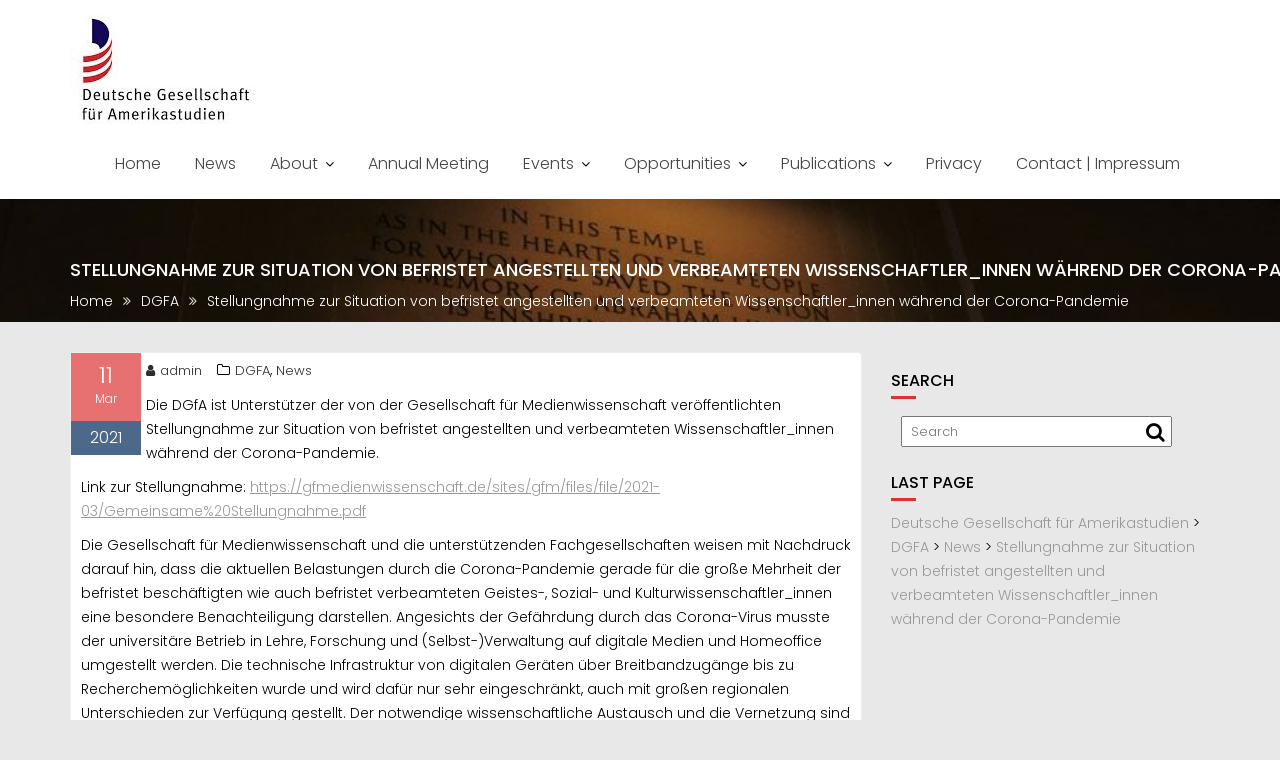

--- FILE ---
content_type: text/html; charset=UTF-8
request_url: https://dgfa.de/stellungnahme-zur-situation-von-befristet-angestellten-und-verbeamteten-wissenschaftler_innen-wahrend-der-corona-pandemie/
body_size: 15869
content:
<!DOCTYPE html><html lang="en-US">	<head>

		        <meta charset="UTF-8">
        <meta name="viewport" content="width=device-width, initial-scale=1">
        <link rel="profile" href="//gmpg.org/xfn/11">
        <link rel="pingback" href="https://dgfa.de/xmlrpc.php">
        <title>Stellungnahme zur Situation von befristet angestellten und verbeamteten Wissenschaftler_innen während der Corona-Pandemie &#8211; Deutsche Gesellschaft für Amerikastudien</title>
<meta name='robots' content='max-image-preview:large' />
<link rel='dns-prefetch' href='//fonts.googleapis.com' />
<link rel="alternate" type="application/rss+xml" title="Deutsche Gesellschaft für Amerikastudien &raquo; Feed" href="https://dgfa.de/feed/" />
<script type="text/javascript">
window._wpemojiSettings = {"baseUrl":"https:\/\/s.w.org\/images\/core\/emoji\/14.0.0\/72x72\/","ext":".png","svgUrl":"https:\/\/s.w.org\/images\/core\/emoji\/14.0.0\/svg\/","svgExt":".svg","source":{"concatemoji":"https:\/\/dgfa.de\/wp-includes\/js\/wp-emoji-release.min.js?ver=38bf50450dd537fc05c1b5f941b82866"}};
/*! This file is auto-generated */
!function(e,a,t){var n,r,o,i=a.createElement("canvas"),p=i.getContext&&i.getContext("2d");function s(e,t){p.clearRect(0,0,i.width,i.height),p.fillText(e,0,0);e=i.toDataURL();return p.clearRect(0,0,i.width,i.height),p.fillText(t,0,0),e===i.toDataURL()}function c(e){var t=a.createElement("script");t.src=e,t.defer=t.type="text/javascript",a.getElementsByTagName("head")[0].appendChild(t)}for(o=Array("flag","emoji"),t.supports={everything:!0,everythingExceptFlag:!0},r=0;r<o.length;r++)t.supports[o[r]]=function(e){if(p&&p.fillText)switch(p.textBaseline="top",p.font="600 32px Arial",e){case"flag":return s("\ud83c\udff3\ufe0f\u200d\u26a7\ufe0f","\ud83c\udff3\ufe0f\u200b\u26a7\ufe0f")?!1:!s("\ud83c\uddfa\ud83c\uddf3","\ud83c\uddfa\u200b\ud83c\uddf3")&&!s("\ud83c\udff4\udb40\udc67\udb40\udc62\udb40\udc65\udb40\udc6e\udb40\udc67\udb40\udc7f","\ud83c\udff4\u200b\udb40\udc67\u200b\udb40\udc62\u200b\udb40\udc65\u200b\udb40\udc6e\u200b\udb40\udc67\u200b\udb40\udc7f");case"emoji":return!s("\ud83e\udef1\ud83c\udffb\u200d\ud83e\udef2\ud83c\udfff","\ud83e\udef1\ud83c\udffb\u200b\ud83e\udef2\ud83c\udfff")}return!1}(o[r]),t.supports.everything=t.supports.everything&&t.supports[o[r]],"flag"!==o[r]&&(t.supports.everythingExceptFlag=t.supports.everythingExceptFlag&&t.supports[o[r]]);t.supports.everythingExceptFlag=t.supports.everythingExceptFlag&&!t.supports.flag,t.DOMReady=!1,t.readyCallback=function(){t.DOMReady=!0},t.supports.everything||(n=function(){t.readyCallback()},a.addEventListener?(a.addEventListener("DOMContentLoaded",n,!1),e.addEventListener("load",n,!1)):(e.attachEvent("onload",n),a.attachEvent("onreadystatechange",function(){"complete"===a.readyState&&t.readyCallback()})),(e=t.source||{}).concatemoji?c(e.concatemoji):e.wpemoji&&e.twemoji&&(c(e.twemoji),c(e.wpemoji)))}(window,document,window._wpemojiSettings);
</script>
<style type="text/css">
img.wp-smiley,
img.emoji {
	display: inline !important;
	border: none !important;
	box-shadow: none !important;
	height: 1em !important;
	width: 1em !important;
	margin: 0 0.07em !important;
	vertical-align: -0.1em !important;
	background: none !important;
	padding: 0 !important;
}
</style>
	<link rel='stylesheet' id='wp-block-library-css' href='https://dgfa.de/wp-includes/css/dist/block-library/style.min.css?ver=38bf50450dd537fc05c1b5f941b82866' type='text/css' media='all' />
<style id='wp-block-library-theme-inline-css' type='text/css'>
.wp-block-audio figcaption{color:#555;font-size:13px;text-align:center}.is-dark-theme .wp-block-audio figcaption{color:hsla(0,0%,100%,.65)}.wp-block-audio{margin:0 0 1em}.wp-block-code{border:1px solid #ccc;border-radius:4px;font-family:Menlo,Consolas,monaco,monospace;padding:.8em 1em}.wp-block-embed figcaption{color:#555;font-size:13px;text-align:center}.is-dark-theme .wp-block-embed figcaption{color:hsla(0,0%,100%,.65)}.wp-block-embed{margin:0 0 1em}.blocks-gallery-caption{color:#555;font-size:13px;text-align:center}.is-dark-theme .blocks-gallery-caption{color:hsla(0,0%,100%,.65)}.wp-block-image figcaption{color:#555;font-size:13px;text-align:center}.is-dark-theme .wp-block-image figcaption{color:hsla(0,0%,100%,.65)}.wp-block-image{margin:0 0 1em}.wp-block-pullquote{border-bottom:4px solid;border-top:4px solid;color:currentColor;margin-bottom:1.75em}.wp-block-pullquote cite,.wp-block-pullquote footer,.wp-block-pullquote__citation{color:currentColor;font-size:.8125em;font-style:normal;text-transform:uppercase}.wp-block-quote{border-left:.25em solid;margin:0 0 1.75em;padding-left:1em}.wp-block-quote cite,.wp-block-quote footer{color:currentColor;font-size:.8125em;font-style:normal;position:relative}.wp-block-quote.has-text-align-right{border-left:none;border-right:.25em solid;padding-left:0;padding-right:1em}.wp-block-quote.has-text-align-center{border:none;padding-left:0}.wp-block-quote.is-large,.wp-block-quote.is-style-large,.wp-block-quote.is-style-plain{border:none}.wp-block-search .wp-block-search__label{font-weight:700}.wp-block-search__button{border:1px solid #ccc;padding:.375em .625em}:where(.wp-block-group.has-background){padding:1.25em 2.375em}.wp-block-separator.has-css-opacity{opacity:.4}.wp-block-separator{border:none;border-bottom:2px solid;margin-left:auto;margin-right:auto}.wp-block-separator.has-alpha-channel-opacity{opacity:1}.wp-block-separator:not(.is-style-wide):not(.is-style-dots){width:100px}.wp-block-separator.has-background:not(.is-style-dots){border-bottom:none;height:1px}.wp-block-separator.has-background:not(.is-style-wide):not(.is-style-dots){height:2px}.wp-block-table{margin:0 0 1em}.wp-block-table td,.wp-block-table th{word-break:normal}.wp-block-table figcaption{color:#555;font-size:13px;text-align:center}.is-dark-theme .wp-block-table figcaption{color:hsla(0,0%,100%,.65)}.wp-block-video figcaption{color:#555;font-size:13px;text-align:center}.is-dark-theme .wp-block-video figcaption{color:hsla(0,0%,100%,.65)}.wp-block-video{margin:0 0 1em}.wp-block-template-part.has-background{margin-bottom:0;margin-top:0;padding:1.25em 2.375em}
</style>
<link rel='stylesheet' id='classic-theme-styles-css' href='https://dgfa.de/wp-includes/css/classic-themes.min.css?ver=38bf50450dd537fc05c1b5f941b82866' type='text/css' media='all' />
<style id='global-styles-inline-css' type='text/css'>
body{--wp--preset--color--black: #000000;--wp--preset--color--cyan-bluish-gray: #abb8c3;--wp--preset--color--white: #ffffff;--wp--preset--color--pale-pink: #f78da7;--wp--preset--color--vivid-red: #cf2e2e;--wp--preset--color--luminous-vivid-orange: #ff6900;--wp--preset--color--luminous-vivid-amber: #fcb900;--wp--preset--color--light-green-cyan: #7bdcb5;--wp--preset--color--vivid-green-cyan: #00d084;--wp--preset--color--pale-cyan-blue: #8ed1fc;--wp--preset--color--vivid-cyan-blue: #0693e3;--wp--preset--color--vivid-purple: #9b51e0;--wp--preset--gradient--vivid-cyan-blue-to-vivid-purple: linear-gradient(135deg,rgba(6,147,227,1) 0%,rgb(155,81,224) 100%);--wp--preset--gradient--light-green-cyan-to-vivid-green-cyan: linear-gradient(135deg,rgb(122,220,180) 0%,rgb(0,208,130) 100%);--wp--preset--gradient--luminous-vivid-amber-to-luminous-vivid-orange: linear-gradient(135deg,rgba(252,185,0,1) 0%,rgba(255,105,0,1) 100%);--wp--preset--gradient--luminous-vivid-orange-to-vivid-red: linear-gradient(135deg,rgba(255,105,0,1) 0%,rgb(207,46,46) 100%);--wp--preset--gradient--very-light-gray-to-cyan-bluish-gray: linear-gradient(135deg,rgb(238,238,238) 0%,rgb(169,184,195) 100%);--wp--preset--gradient--cool-to-warm-spectrum: linear-gradient(135deg,rgb(74,234,220) 0%,rgb(151,120,209) 20%,rgb(207,42,186) 40%,rgb(238,44,130) 60%,rgb(251,105,98) 80%,rgb(254,248,76) 100%);--wp--preset--gradient--blush-light-purple: linear-gradient(135deg,rgb(255,206,236) 0%,rgb(152,150,240) 100%);--wp--preset--gradient--blush-bordeaux: linear-gradient(135deg,rgb(254,205,165) 0%,rgb(254,45,45) 50%,rgb(107,0,62) 100%);--wp--preset--gradient--luminous-dusk: linear-gradient(135deg,rgb(255,203,112) 0%,rgb(199,81,192) 50%,rgb(65,88,208) 100%);--wp--preset--gradient--pale-ocean: linear-gradient(135deg,rgb(255,245,203) 0%,rgb(182,227,212) 50%,rgb(51,167,181) 100%);--wp--preset--gradient--electric-grass: linear-gradient(135deg,rgb(202,248,128) 0%,rgb(113,206,126) 100%);--wp--preset--gradient--midnight: linear-gradient(135deg,rgb(2,3,129) 0%,rgb(40,116,252) 100%);--wp--preset--duotone--dark-grayscale: url('#wp-duotone-dark-grayscale');--wp--preset--duotone--grayscale: url('#wp-duotone-grayscale');--wp--preset--duotone--purple-yellow: url('#wp-duotone-purple-yellow');--wp--preset--duotone--blue-red: url('#wp-duotone-blue-red');--wp--preset--duotone--midnight: url('#wp-duotone-midnight');--wp--preset--duotone--magenta-yellow: url('#wp-duotone-magenta-yellow');--wp--preset--duotone--purple-green: url('#wp-duotone-purple-green');--wp--preset--duotone--blue-orange: url('#wp-duotone-blue-orange');--wp--preset--font-size--small: 13px;--wp--preset--font-size--medium: 20px;--wp--preset--font-size--large: 36px;--wp--preset--font-size--x-large: 42px;--wp--preset--spacing--20: 0.44rem;--wp--preset--spacing--30: 0.67rem;--wp--preset--spacing--40: 1rem;--wp--preset--spacing--50: 1.5rem;--wp--preset--spacing--60: 2.25rem;--wp--preset--spacing--70: 3.38rem;--wp--preset--spacing--80: 5.06rem;--wp--preset--shadow--natural: 6px 6px 9px rgba(0, 0, 0, 0.2);--wp--preset--shadow--deep: 12px 12px 50px rgba(0, 0, 0, 0.4);--wp--preset--shadow--sharp: 6px 6px 0px rgba(0, 0, 0, 0.2);--wp--preset--shadow--outlined: 6px 6px 0px -3px rgba(255, 255, 255, 1), 6px 6px rgba(0, 0, 0, 1);--wp--preset--shadow--crisp: 6px 6px 0px rgba(0, 0, 0, 1);}:where(.is-layout-flex){gap: 0.5em;}body .is-layout-flow > .alignleft{float: left;margin-inline-start: 0;margin-inline-end: 2em;}body .is-layout-flow > .alignright{float: right;margin-inline-start: 2em;margin-inline-end: 0;}body .is-layout-flow > .aligncenter{margin-left: auto !important;margin-right: auto !important;}body .is-layout-constrained > .alignleft{float: left;margin-inline-start: 0;margin-inline-end: 2em;}body .is-layout-constrained > .alignright{float: right;margin-inline-start: 2em;margin-inline-end: 0;}body .is-layout-constrained > .aligncenter{margin-left: auto !important;margin-right: auto !important;}body .is-layout-constrained > :where(:not(.alignleft):not(.alignright):not(.alignfull)){max-width: var(--wp--style--global--content-size);margin-left: auto !important;margin-right: auto !important;}body .is-layout-constrained > .alignwide{max-width: var(--wp--style--global--wide-size);}body .is-layout-flex{display: flex;}body .is-layout-flex{flex-wrap: wrap;align-items: center;}body .is-layout-flex > *{margin: 0;}:where(.wp-block-columns.is-layout-flex){gap: 2em;}.has-black-color{color: var(--wp--preset--color--black) !important;}.has-cyan-bluish-gray-color{color: var(--wp--preset--color--cyan-bluish-gray) !important;}.has-white-color{color: var(--wp--preset--color--white) !important;}.has-pale-pink-color{color: var(--wp--preset--color--pale-pink) !important;}.has-vivid-red-color{color: var(--wp--preset--color--vivid-red) !important;}.has-luminous-vivid-orange-color{color: var(--wp--preset--color--luminous-vivid-orange) !important;}.has-luminous-vivid-amber-color{color: var(--wp--preset--color--luminous-vivid-amber) !important;}.has-light-green-cyan-color{color: var(--wp--preset--color--light-green-cyan) !important;}.has-vivid-green-cyan-color{color: var(--wp--preset--color--vivid-green-cyan) !important;}.has-pale-cyan-blue-color{color: var(--wp--preset--color--pale-cyan-blue) !important;}.has-vivid-cyan-blue-color{color: var(--wp--preset--color--vivid-cyan-blue) !important;}.has-vivid-purple-color{color: var(--wp--preset--color--vivid-purple) !important;}.has-black-background-color{background-color: var(--wp--preset--color--black) !important;}.has-cyan-bluish-gray-background-color{background-color: var(--wp--preset--color--cyan-bluish-gray) !important;}.has-white-background-color{background-color: var(--wp--preset--color--white) !important;}.has-pale-pink-background-color{background-color: var(--wp--preset--color--pale-pink) !important;}.has-vivid-red-background-color{background-color: var(--wp--preset--color--vivid-red) !important;}.has-luminous-vivid-orange-background-color{background-color: var(--wp--preset--color--luminous-vivid-orange) !important;}.has-luminous-vivid-amber-background-color{background-color: var(--wp--preset--color--luminous-vivid-amber) !important;}.has-light-green-cyan-background-color{background-color: var(--wp--preset--color--light-green-cyan) !important;}.has-vivid-green-cyan-background-color{background-color: var(--wp--preset--color--vivid-green-cyan) !important;}.has-pale-cyan-blue-background-color{background-color: var(--wp--preset--color--pale-cyan-blue) !important;}.has-vivid-cyan-blue-background-color{background-color: var(--wp--preset--color--vivid-cyan-blue) !important;}.has-vivid-purple-background-color{background-color: var(--wp--preset--color--vivid-purple) !important;}.has-black-border-color{border-color: var(--wp--preset--color--black) !important;}.has-cyan-bluish-gray-border-color{border-color: var(--wp--preset--color--cyan-bluish-gray) !important;}.has-white-border-color{border-color: var(--wp--preset--color--white) !important;}.has-pale-pink-border-color{border-color: var(--wp--preset--color--pale-pink) !important;}.has-vivid-red-border-color{border-color: var(--wp--preset--color--vivid-red) !important;}.has-luminous-vivid-orange-border-color{border-color: var(--wp--preset--color--luminous-vivid-orange) !important;}.has-luminous-vivid-amber-border-color{border-color: var(--wp--preset--color--luminous-vivid-amber) !important;}.has-light-green-cyan-border-color{border-color: var(--wp--preset--color--light-green-cyan) !important;}.has-vivid-green-cyan-border-color{border-color: var(--wp--preset--color--vivid-green-cyan) !important;}.has-pale-cyan-blue-border-color{border-color: var(--wp--preset--color--pale-cyan-blue) !important;}.has-vivid-cyan-blue-border-color{border-color: var(--wp--preset--color--vivid-cyan-blue) !important;}.has-vivid-purple-border-color{border-color: var(--wp--preset--color--vivid-purple) !important;}.has-vivid-cyan-blue-to-vivid-purple-gradient-background{background: var(--wp--preset--gradient--vivid-cyan-blue-to-vivid-purple) !important;}.has-light-green-cyan-to-vivid-green-cyan-gradient-background{background: var(--wp--preset--gradient--light-green-cyan-to-vivid-green-cyan) !important;}.has-luminous-vivid-amber-to-luminous-vivid-orange-gradient-background{background: var(--wp--preset--gradient--luminous-vivid-amber-to-luminous-vivid-orange) !important;}.has-luminous-vivid-orange-to-vivid-red-gradient-background{background: var(--wp--preset--gradient--luminous-vivid-orange-to-vivid-red) !important;}.has-very-light-gray-to-cyan-bluish-gray-gradient-background{background: var(--wp--preset--gradient--very-light-gray-to-cyan-bluish-gray) !important;}.has-cool-to-warm-spectrum-gradient-background{background: var(--wp--preset--gradient--cool-to-warm-spectrum) !important;}.has-blush-light-purple-gradient-background{background: var(--wp--preset--gradient--blush-light-purple) !important;}.has-blush-bordeaux-gradient-background{background: var(--wp--preset--gradient--blush-bordeaux) !important;}.has-luminous-dusk-gradient-background{background: var(--wp--preset--gradient--luminous-dusk) !important;}.has-pale-ocean-gradient-background{background: var(--wp--preset--gradient--pale-ocean) !important;}.has-electric-grass-gradient-background{background: var(--wp--preset--gradient--electric-grass) !important;}.has-midnight-gradient-background{background: var(--wp--preset--gradient--midnight) !important;}.has-small-font-size{font-size: var(--wp--preset--font-size--small) !important;}.has-medium-font-size{font-size: var(--wp--preset--font-size--medium) !important;}.has-large-font-size{font-size: var(--wp--preset--font-size--large) !important;}.has-x-large-font-size{font-size: var(--wp--preset--font-size--x-large) !important;}
.wp-block-navigation a:where(:not(.wp-element-button)){color: inherit;}
:where(.wp-block-columns.is-layout-flex){gap: 2em;}
.wp-block-pullquote{font-size: 1.5em;line-height: 1.6;}
</style>
<link rel='stylesheet' id='bbp-default-css' href='https://dgfa.de/wp-content/plugins/bbpress/templates/default/css/bbpress.min.css?ver=2.6.14' type='text/css' media='all' />
<link rel='stylesheet' id='education-base-googleapis-css' href='//fonts.googleapis.com/css?family=Poppins:400,300,500,600' type='text/css' media='all' />
<link rel='stylesheet' id='bootstrap-css' href='https://dgfa.de/wp-content/themes/education-base/assets/library/bootstrap/css/bootstrap.min.css?ver=3.3.6' type='text/css' media='all' />
<link rel='stylesheet' id='font-awesome-css' href='https://dgfa.de/wp-content/themes/education-base/assets/library/Font-Awesome/css/font-awesome.min.css?ver=4.7.0' type='text/css' media='all' />
<link rel='stylesheet' id='jquery-owl-css' href='https://dgfa.de/wp-content/themes/education-base/assets/library/owl-carousel/owl.carousel.css?ver=1.3.3' type='text/css' media='all' />
<link rel='stylesheet' id='magnific-popup-css' href='https://dgfa.de/wp-content/themes/education-base/assets/library/magnific-popup/magnific-popup.css?ver=1.1.0' type='text/css' media='all' />
<link rel='stylesheet' id='education-base-style-css' href='https://dgfa.de/wp-content/themes/education-base/style.css?ver=1.4.4' type='text/css' media='all' />
<style id='education-base-style-inline-css' type='text/css'>

              .inner-main-title {
                background-image:url('https://dgfa.de/wp-content/uploads/cropped-kelli-dougal-434239-unsplash1400-1.jpg');
                background-repeat:no-repeat;
                background-size:cover;
                background-attachment:fixed;
                background-position: center; 
                height: 300px;
            }
            .top-header,
            article.post .entry-header .year,
            .wpcf7-form input.wpcf7-submit ::before ,
            .btn-primary::before {
                background-color: #002858;
            }
            .site-footer{
                background-color: #003a6a;
            }
            .copy-right{
                background-color: #002858;
            }
            a:hover,
            a:active,
            a:focus,
            .widget li a:hover,
            .posted-on a:hover,
            .author.vcard a:hover,
            .cat-links a:hover,
            .comments-link a:hover,
            .edit-link a:hover,
            .tags-links a:hover,
            .byline a:hover,
             .widget li a:focus,
            .posted-on a:focus,
            .author.vcard a:focus,
            .cat-links a:focus,
            .comments-link a:focus,
            .edit-link a:focus,
            .tags-links a:focus,
            .byline a:focus,
            .main-navigation .acme-normal-page .current_page_item >a,
            .main-navigation .acme-normal-page .current-menu-item >a,
            .main-navigation .active a,
            .main-navigation .navbar-nav >li a:hover,
            .main-navigation .navbar-nav >li a:focus,
            .team-item h3 a:hover,
            .team-item h3 a:focus,
            .news-notice-content .news-content a:hover,
            .news-notice-content .news-content a:focus,
            .circle .fa{
                color: #dd3333;
            }
            .navbar .navbar-toggle:hover,
            .navbar .navbar-toggle:focus,
            .main-navigation .current_page_ancestor > a:before,
            .comment-form .form-submit input,
            .btn-primary,
            .line > span,
            .wpcf7-form input.wpcf7-submit,
            .wpcf7-form input.wpcf7-submit:hover,
            .owl-buttons > div i:hover,
            article.post .entry-header,
            .sm-up-container,
            .read-more,
            .testimonial-content,
            .round-icon,
            .round-icon:hover{
                background-color: #dd3333;
                color:#fff;
            }
            .blog article.sticky,
            .top-header .read-more,
            .circle{
                border: 2px solid #dd3333;
            }
</style>
<link rel='stylesheet' id='education_base-block-front-styles-css' href='https://dgfa.de/wp-content/themes/education-base/acmethemes/gutenberg/gutenberg-front.css?ver=1.0' type='text/css' media='all' />
<script type='text/javascript' src='https://dgfa.de/wp-includes/js/jquery/jquery.min.js?ver=3.6.4' id='jquery-core-js'></script>
<script type='text/javascript' src='https://dgfa.de/wp-includes/js/jquery/jquery-migrate.min.js?ver=3.4.0' id='jquery-migrate-js'></script>
<!--[if lt IE 9]>
<script type='text/javascript' src='https://dgfa.de/wp-content/themes/education-base/assets/library/html5shiv/html5shiv.min.js?ver=3.7.3' id='html5-js'></script>
<![endif]-->
<!--[if lt IE 9]>
<script type='text/javascript' src='https://dgfa.de/wp-content/themes/education-base/assets/library/respond/respond.min.js?ver=1.1.2' id='respond-js'></script>
<![endif]-->
<link rel="https://api.w.org/" href="https://dgfa.de/wp-json/" /><link rel="alternate" type="application/json" href="https://dgfa.de/wp-json/wp/v2/posts/5103" /><link rel="EditURI" type="application/rsd+xml" title="RSD" href="https://dgfa.de/xmlrpc.php?rsd" />
<link rel="canonical" href="https://dgfa.de/stellungnahme-zur-situation-von-befristet-angestellten-und-verbeamteten-wissenschaftler_innen-wahrend-der-corona-pandemie/" />
<link rel="alternate" type="application/json+oembed" href="https://dgfa.de/wp-json/oembed/1.0/embed?url=https%3A%2F%2Fdgfa.de%2Fstellungnahme-zur-situation-von-befristet-angestellten-und-verbeamteten-wissenschaftler_innen-wahrend-der-corona-pandemie%2F" />
<link rel="alternate" type="text/xml+oembed" href="https://dgfa.de/wp-json/oembed/1.0/embed?url=https%3A%2F%2Fdgfa.de%2Fstellungnahme-zur-situation-von-befristet-angestellten-und-verbeamteten-wissenschaftler_innen-wahrend-der-corona-pandemie%2F&#038;format=xml" />
<style type="text/css" id="custom-background-css">
body.custom-background { background-color: #e8e8e8; }
</style>
	<link rel="icon" href="https://dgfa.de/wp-content/uploads/favicon.png" sizes="32x32" />
<link rel="icon" href="https://dgfa.de/wp-content/uploads/favicon.png" sizes="192x192" />
<link rel="apple-touch-icon" href="https://dgfa.de/wp-content/uploads/favicon.png" />
<meta name="msapplication-TileImage" content="https://dgfa.de/wp-content/uploads/favicon.png" />
		<style type="text/css" id="wp-custom-css">
			.site-title, .site-title a {
    color: #003A6A;
		padding-top: 30px;
		padding-bottom: 10px;
    font-size: 25px;
    margin: 0px;
}
body {
    color: #000;
    font-family: "Poppins",sans-serif;
    font-size: 15px;
    font-weight: 300;
    line-height: 24px;
}
.post-thumb img {
    transition: all 0.5s ease-in-out 0s;
    -webkit-transition: all 0.5s ease-in-out 0s;
    -moz-transition: all 0.5s ease-in-out 0s;
    width: 50%;
}
.image-slider-wrapper .banner-title {
    color: #fff;
    font-size: 20px;
    font-weight: 600;
    line-height: 1.2;
    text-transform: uppercase;
    margin-bottom: 0px;
    text-shadow: 0 1px 2px #333;
}


.image-slider-wrapper .item {
    height: 100% !important;
}
/*blog*/
.gray-bg{
	background: #f7f7f7;
	margin: 50px 0;
}
.blog-item{
	text-align: left;
	position: relative;
	z-index:5;
	background: #fff;
	padding-bottom: 15px;
	border:1px solid #eee;
}
.blog-item h4,
.blog-item p{
	padding: 5px 10px;
}
.blog-item h4{
	margin-bottom: 0;
}
.blog-item h3 a{
	padding-bottom: 10px;
	border-bottom: 1px solid #d1d1d1;
	width:100%;
	display:block;
}
.blog-item .entry-header{
	margin-bottom: 5px;
	position: absolute;
	left: 0;
	top:0;
	width: 70px;
	z-index: 5;
	color: #fff;
	text-align: center;
	opacity: .7;
}
.blog-item .entry-header.no-image {
	float: left;
	margin: 0 5px 0 0;
	padding: 0;
	position: relative;
}

.blog-item .entry-header .day,
.blog-item .entry-header .month{
	float: left;
	width: 100%;
	padding: 10px 0;
}
.blog-item .entry-header .day{
	font-size: 0px;
}
.blog-item .entry-header .month{
	font-size: 1px;
	padding:5px 0;
}
.blog-item .blog-img{
	position: relative;
	z-index: 1;
}
.blog-item .blog-img a{
	overflow: hidden;
	display: block;
}
.blog-img img{
	transition: all 0.5s ease-in-out 0s;
	-webkit-transition:all 0.5s ease-in-out 0s;
	-moz-transition:all 0.5s ease-in-out 0s;
	width: 100%;
}
.blog-img img:hover{
	transform: scale(1.1);
}
h1, h1 a, h2, h2 a, h3, h3 a, h4, h4 a, h5, h5 a, h6, h6 a {
    font-family: 'Poppins', sans-serif;
    text-transform: uppercase;
    font-weight: 500;
	    font-size: 17px;
    color: #000;
}
body {
    color: #000;
    font-family: "Poppins",sans-serif;
    font-size: 13px;
    font-weight: 300;
    line-height: 24px;
}
.image-slider-wrapper.responsive-img img {
    width: 100%;
	  height: 40%;
}
.image-slider-wrapper .slider-content {
    color: #fff;
    padding: 0px;
    position: absolute;
    top: 45%;
    transform: translateY(-50%);
    width: 100%;
    font-size: 16px;
}
.image-slider-wrapper .item {

    height: 100% !important;

}

.main-navigation ul ul {
	box-shadow: 0 3px 3px rgba(0, 0, 0, 0.2);
	float: left;
	position: absolute;
	left: -999em;
	z-index: 99999;
	background: #ccc;
	font-weight: 500;
	text-align: left;
}
main-navigation a {
	color: #dd3333;
	display: block;
	padding: 12px 16px;
	text-decoration: none;
	font-size: 16px;
	transition: all 0.5s ease 0s;
	-webkit-transition: all 0.5s ease 0s;
	-moz-transition: all 0.5s ease 0s;
	-o-transition: all 0.5s ease 0s;
	-ms-transition: all 0.5s ease 0s;

}
.site-content {
	margin: 0 auto;
	margin-top: 30px;
}
.site-description, .site-description a {
    color: #003A6A;
    margin: 0;
		font-size: 16px;
}
.nav > li > a {
    position: relative;
    display: block;
    padding: 10px 15px;
        padding-top: 30px;
        padding-bottom: 10px;
	
}
.inner-main-title .entry-title, .inner-main-title .page-title {
     position: relative;
	color: #ffffff;
    font-size: 18px;
    font-weight: 500;
}
.inner-main-title {
    background-attachment: fixed;
    background-position: center;
    height: 123px;
}
a {
    background: transparent;
    color: #999;
		font-weight: 300;
}
body {
    color: #000;
    font-family: "Poppins",sans-serif;
    font-size: 14px;
    font-weight: 300;
    line-height: 24px;
}
.sidebar ol li, .sidebar ul li {
    font-size: 13px;
}
.main-navigation ul ul a {
    font-size: 14px;
    padding: 12px 18px;
    width: 200px;
    color: #000;
}		</style>
		
	</head>
<body data-rsssl=1 class="post-template-default single single-post postid-5103 single-format-standard custom-background wp-custom-logo acme-animate right-sidebar group-blog">

<svg xmlns="http://www.w3.org/2000/svg" viewBox="0 0 0 0" width="0" height="0" focusable="false" role="none" style="visibility: hidden; position: absolute; left: -9999px; overflow: hidden;" ><defs><filter id="wp-duotone-dark-grayscale"><feColorMatrix color-interpolation-filters="sRGB" type="matrix" values=" .299 .587 .114 0 0 .299 .587 .114 0 0 .299 .587 .114 0 0 .299 .587 .114 0 0 " /><feComponentTransfer color-interpolation-filters="sRGB" ><feFuncR type="table" tableValues="0 0.49803921568627" /><feFuncG type="table" tableValues="0 0.49803921568627" /><feFuncB type="table" tableValues="0 0.49803921568627" /><feFuncA type="table" tableValues="1 1" /></feComponentTransfer><feComposite in2="SourceGraphic" operator="in" /></filter></defs></svg><svg xmlns="http://www.w3.org/2000/svg" viewBox="0 0 0 0" width="0" height="0" focusable="false" role="none" style="visibility: hidden; position: absolute; left: -9999px; overflow: hidden;" ><defs><filter id="wp-duotone-grayscale"><feColorMatrix color-interpolation-filters="sRGB" type="matrix" values=" .299 .587 .114 0 0 .299 .587 .114 0 0 .299 .587 .114 0 0 .299 .587 .114 0 0 " /><feComponentTransfer color-interpolation-filters="sRGB" ><feFuncR type="table" tableValues="0 1" /><feFuncG type="table" tableValues="0 1" /><feFuncB type="table" tableValues="0 1" /><feFuncA type="table" tableValues="1 1" /></feComponentTransfer><feComposite in2="SourceGraphic" operator="in" /></filter></defs></svg><svg xmlns="http://www.w3.org/2000/svg" viewBox="0 0 0 0" width="0" height="0" focusable="false" role="none" style="visibility: hidden; position: absolute; left: -9999px; overflow: hidden;" ><defs><filter id="wp-duotone-purple-yellow"><feColorMatrix color-interpolation-filters="sRGB" type="matrix" values=" .299 .587 .114 0 0 .299 .587 .114 0 0 .299 .587 .114 0 0 .299 .587 .114 0 0 " /><feComponentTransfer color-interpolation-filters="sRGB" ><feFuncR type="table" tableValues="0.54901960784314 0.98823529411765" /><feFuncG type="table" tableValues="0 1" /><feFuncB type="table" tableValues="0.71764705882353 0.25490196078431" /><feFuncA type="table" tableValues="1 1" /></feComponentTransfer><feComposite in2="SourceGraphic" operator="in" /></filter></defs></svg><svg xmlns="http://www.w3.org/2000/svg" viewBox="0 0 0 0" width="0" height="0" focusable="false" role="none" style="visibility: hidden; position: absolute; left: -9999px; overflow: hidden;" ><defs><filter id="wp-duotone-blue-red"><feColorMatrix color-interpolation-filters="sRGB" type="matrix" values=" .299 .587 .114 0 0 .299 .587 .114 0 0 .299 .587 .114 0 0 .299 .587 .114 0 0 " /><feComponentTransfer color-interpolation-filters="sRGB" ><feFuncR type="table" tableValues="0 1" /><feFuncG type="table" tableValues="0 0.27843137254902" /><feFuncB type="table" tableValues="0.5921568627451 0.27843137254902" /><feFuncA type="table" tableValues="1 1" /></feComponentTransfer><feComposite in2="SourceGraphic" operator="in" /></filter></defs></svg><svg xmlns="http://www.w3.org/2000/svg" viewBox="0 0 0 0" width="0" height="0" focusable="false" role="none" style="visibility: hidden; position: absolute; left: -9999px; overflow: hidden;" ><defs><filter id="wp-duotone-midnight"><feColorMatrix color-interpolation-filters="sRGB" type="matrix" values=" .299 .587 .114 0 0 .299 .587 .114 0 0 .299 .587 .114 0 0 .299 .587 .114 0 0 " /><feComponentTransfer color-interpolation-filters="sRGB" ><feFuncR type="table" tableValues="0 0" /><feFuncG type="table" tableValues="0 0.64705882352941" /><feFuncB type="table" tableValues="0 1" /><feFuncA type="table" tableValues="1 1" /></feComponentTransfer><feComposite in2="SourceGraphic" operator="in" /></filter></defs></svg><svg xmlns="http://www.w3.org/2000/svg" viewBox="0 0 0 0" width="0" height="0" focusable="false" role="none" style="visibility: hidden; position: absolute; left: -9999px; overflow: hidden;" ><defs><filter id="wp-duotone-magenta-yellow"><feColorMatrix color-interpolation-filters="sRGB" type="matrix" values=" .299 .587 .114 0 0 .299 .587 .114 0 0 .299 .587 .114 0 0 .299 .587 .114 0 0 " /><feComponentTransfer color-interpolation-filters="sRGB" ><feFuncR type="table" tableValues="0.78039215686275 1" /><feFuncG type="table" tableValues="0 0.94901960784314" /><feFuncB type="table" tableValues="0.35294117647059 0.47058823529412" /><feFuncA type="table" tableValues="1 1" /></feComponentTransfer><feComposite in2="SourceGraphic" operator="in" /></filter></defs></svg><svg xmlns="http://www.w3.org/2000/svg" viewBox="0 0 0 0" width="0" height="0" focusable="false" role="none" style="visibility: hidden; position: absolute; left: -9999px; overflow: hidden;" ><defs><filter id="wp-duotone-purple-green"><feColorMatrix color-interpolation-filters="sRGB" type="matrix" values=" .299 .587 .114 0 0 .299 .587 .114 0 0 .299 .587 .114 0 0 .299 .587 .114 0 0 " /><feComponentTransfer color-interpolation-filters="sRGB" ><feFuncR type="table" tableValues="0.65098039215686 0.40392156862745" /><feFuncG type="table" tableValues="0 1" /><feFuncB type="table" tableValues="0.44705882352941 0.4" /><feFuncA type="table" tableValues="1 1" /></feComponentTransfer><feComposite in2="SourceGraphic" operator="in" /></filter></defs></svg><svg xmlns="http://www.w3.org/2000/svg" viewBox="0 0 0 0" width="0" height="0" focusable="false" role="none" style="visibility: hidden; position: absolute; left: -9999px; overflow: hidden;" ><defs><filter id="wp-duotone-blue-orange"><feColorMatrix color-interpolation-filters="sRGB" type="matrix" values=" .299 .587 .114 0 0 .299 .587 .114 0 0 .299 .587 .114 0 0 .299 .587 .114 0 0 " /><feComponentTransfer color-interpolation-filters="sRGB" ><feFuncR type="table" tableValues="0.098039215686275 1" /><feFuncG type="table" tableValues="0 0.66274509803922" /><feFuncB type="table" tableValues="0.84705882352941 0.41960784313725" /><feFuncA type="table" tableValues="1 1" /></feComponentTransfer><feComposite in2="SourceGraphic" operator="in" /></filter></defs></svg>
<script type="text/javascript" id="bbp-swap-no-js-body-class">
	document.body.className = document.body.className.replace( 'bbp-no-js', 'bbp-js' );
</script>

        <div class="site" id="page">
                <a class="skip-link screen-reader-text" href="#content">Skip to content</a>
        <div class='education-base-main-header-wrapper'>        <div class="navbar at-navbar " id="navbar" role="navigation">
            <div class="container">
                <div class="navbar-header">
                    <button type="button" class="navbar-toggle" data-toggle="collapse" data-target=".navbar-collapse"><i class="fa fa-bars"></i></button>
                    <a href="https://dgfa.de/" class="custom-logo-link" rel="home"><img width="190" height="109" src="https://dgfa.de/wp-content/uploads/cropped-DGfA_Logo.jpg" class="custom-logo" alt="Deutsche Gesellschaft für Amerikastudien" decoding="async" /></a>                </div>
                <div class="main-navigation navbar-collapse collapse">
                    <div class="menu-main-container"><ul id="primary-menu" class="nav navbar-nav navbar-right acme-normal-page"><li id="menu-item-15" class="menu-item menu-item-type-custom menu-item-object-custom menu-item-home menu-item-15"><a href="https://dgfa.de/">Home</a></li>
<li id="menu-item-5784" class="menu-item menu-item-type-taxonomy menu-item-object-category current-post-ancestor current-menu-parent current-post-parent menu-item-5784"><a href="https://dgfa.de/category/allgemein/news/">News</a></li>
<li id="menu-item-1490" class="menu-item menu-item-type-custom menu-item-object-custom menu-item-home menu-item-has-children menu-item-1490"><a href="https://dgfa.de/#About">About</a>
<ul class="sub-menu">
	<li id="menu-item-244" class="menu-item menu-item-type-post_type menu-item-object-page menu-item-244"><a href="https://dgfa.de/about/welcome-to-dgfa/">About the DGfA/GAAS</a></li>
	<li id="menu-item-54" class="menu-item menu-item-type-post_type menu-item-object-page menu-item-has-children menu-item-54"><a href="https://dgfa.de/about/officers/">Officers</a>
	<ul class="sub-menu">
		<li id="menu-item-52" class="menu-item menu-item-type-post_type menu-item-object-page menu-item-52"><a href="https://dgfa.de/about/officers/past-officers/">Past Officers</a></li>
	</ul>
</li>
	<li id="menu-item-53" class="menu-item menu-item-type-post_type menu-item-object-page menu-item-53"><a href="https://dgfa.de/about/advisory-board/">Advisory Board</a></li>
	<li id="menu-item-3035" class="menu-item menu-item-type-post_type menu-item-object-page menu-item-3035"><a href="https://dgfa.de/about/honorary-members/">Honorary Members</a></li>
	<li id="menu-item-6561" class="menu-item menu-item-type-post_type menu-item-object-page menu-item-6561"><a href="https://dgfa.de/about/membership-registration/">Membership</a></li>
	<li id="menu-item-50" class="menu-item menu-item-type-post_type menu-item-object-page menu-item-50"><a href="https://dgfa.de/about/statutes/">Statutes (Satzung)</a></li>
	<li id="menu-item-49" class="menu-item menu-item-type-post_type menu-item-object-page menu-item-49"><a href="https://dgfa.de/about/post-graduate-forum/">Postgraduate Forum</a></li>
	<li id="menu-item-1996" class="menu-item menu-item-type-post_type menu-item-object-page menu-item-1996"><a href="https://dgfa.de/diversity-roundtable/">Diversity Roundtable</a></li>
	<li id="menu-item-4309" class="menu-item menu-item-type-post_type menu-item-object-page menu-item-4309"><a href="https://dgfa.de/about-the-dgfa-front/digital-american-studies-initative-dasi/">Digital American Studies Initative (DASI)</a></li>
	<li id="menu-item-199" class="menu-item menu-item-type-post_type menu-item-object-page menu-item-199"><a href="https://dgfa.de/about/annual-bulletin/">Annual Bulletin (Mitteilungsblatt)</a></li>
	<li id="menu-item-326" class="menu-item menu-item-type-post_type menu-item-object-page menu-item-326"><a href="https://dgfa.de/programs-in-american-studies/">Programs in American Studies</a></li>
	<li id="menu-item-7157" class="menu-item menu-item-type-post_type menu-item-object-page menu-item-7157"><a href="https://dgfa.de/about/institutions-of-american-studies/">Institutions of American Studies</a></li>
</ul>
</li>
<li id="menu-item-48" class="menu-item menu-item-type-post_type menu-item-object-page menu-item-48"><a href="https://dgfa.de/annual-meeting/">Annual Meeting</a></li>
<li id="menu-item-18" class="menu-item menu-item-type-post_type menu-item-object-page menu-item-has-children menu-item-18"><a href="https://dgfa.de/events/">Events</a>
<ul class="sub-menu">
	<li id="menu-item-1252" class="menu-item menu-item-type-post_type menu-item-object-page menu-item-1252"><a href="https://dgfa.de/events/future-annual-meetings/">Future Annual Meetings</a></li>
	<li id="menu-item-47" class="menu-item menu-item-type-post_type menu-item-object-page menu-item-47"><a href="https://dgfa.de/events/past-annual-meetings/">Past Annual Meetings</a></li>
	<li id="menu-item-582" class="menu-item menu-item-type-post_type menu-item-object-page menu-item-582"><a href="https://dgfa.de/events/special-conferences-and-symposia/">Special Conferences and Symposia</a></li>
	<li id="menu-item-46" class="menu-item menu-item-type-post_type menu-item-object-page menu-item-46"><a href="https://dgfa.de/events/past-special-conferences-and-symposia/">Past Special Conferences and Symposia</a></li>
	<li id="menu-item-2020" class="menu-item menu-item-type-post_type menu-item-object-page menu-item-2020"><a href="https://dgfa.de/other-american-studies-conferences/">Other American Studies Conferences</a></li>
</ul>
</li>
<li id="menu-item-103" class="menu-item menu-item-type-taxonomy menu-item-object-category menu-item-has-children menu-item-103"><a href="https://dgfa.de/category/opportunities/">Opportunities</a>
<ul class="sub-menu">
	<li id="menu-item-5972" class="menu-item menu-item-type-post_type menu-item-object-page menu-item-5972"><a href="https://dgfa.de/opportunities/featured-fellowships/">DGfA/GAAS Fellowships</a></li>
	<li id="menu-item-387" class="menu-item menu-item-type-taxonomy menu-item-object-category menu-item-387"><a href="https://dgfa.de/category/opportunities/fellowships/">Additional Fellowships</a></li>
	<li id="menu-item-280" class="menu-item menu-item-type-taxonomy menu-item-object-category menu-item-280"><a href="https://dgfa.de/category/opportunities/jobs/">Openings</a></li>
	<li id="menu-item-404" class="menu-item menu-item-type-taxonomy menu-item-object-category menu-item-404"><a href="https://dgfa.de/category/opportunities/calls-for-papers/">Calls for Papers</a></li>
	<li id="menu-item-7518" class="menu-item menu-item-type-post_type menu-item-object-page menu-item-7518"><a href="https://dgfa.de/opportunities/dgfa-expertendienst-expert-service/">DGfA Expertendienst / Expert Service</a></li>
	<li id="menu-item-6224" class="menu-item menu-item-type-post_type menu-item-object-page menu-item-6224"><a href="https://dgfa.de/opportunities/mentoring-program/">DGfA Mentoring Program</a></li>
	<li id="menu-item-445" class="menu-item menu-item-type-taxonomy menu-item-object-category menu-item-445"><a href="https://dgfa.de/category/opportunities/prizes/">Prizes</a></li>
	<li id="menu-item-1960" class="menu-item menu-item-type-post_type menu-item-object-page menu-item-1960"><a href="https://dgfa.de/visiting-professorships/">Visiting Professorships (Vertretungen)</a></li>
</ul>
</li>
<li id="menu-item-1491" class="menu-item menu-item-type-custom menu-item-object-custom menu-item-has-children menu-item-1491"><a href="https://dgfa.de/american-studies-a-quarterly-2/about-american-studies-a-quarterly/">Publications</a>
<ul class="sub-menu">
	<li id="menu-item-467" class="menu-item menu-item-type-custom menu-item-object-custom menu-item-has-children menu-item-467"><a>American Studies – <br> A Quarterly</a>
	<ul class="sub-menu">
		<li id="menu-item-95" class="menu-item menu-item-type-post_type menu-item-object-page menu-item-95"><a href="https://dgfa.de/american-studies-a-quarterly-2/about-american-studies-a-quarterly/">About</a></li>
		<li id="menu-item-170" class="menu-item menu-item-type-post_type menu-item-object-page menu-item-170"><a href="https://dgfa.de/american-studies-a-quarterly-2/editors/">Editors</a></li>
		<li id="menu-item-169" class="menu-item menu-item-type-post_type menu-item-object-page menu-item-169"><a href="https://dgfa.de/american-studies-a-quarterly-2/readers/">Readers</a></li>
		<li id="menu-item-93" class="menu-item menu-item-type-post_type menu-item-object-page menu-item-93"><a href="https://dgfa.de/american-studies-a-quarterly-2/contents/">Contents</a></li>
		<li id="menu-item-8009" class="menu-item menu-item-type-post_type menu-item-object-page menu-item-8009"><a href="https://dgfa.de/american-studies-a-quarterly-2/call-for-papers-and-proposals/">Call for Papers and Proposals</a></li>
		<li id="menu-item-92" class="menu-item menu-item-type-post_type menu-item-object-page menu-item-92"><a href="https://dgfa.de/american-studies-a-quarterly-2/submitting/">Submitting</a></li>
		<li id="menu-item-270" class="menu-item menu-item-type-post_type menu-item-object-page menu-item-270"><a href="https://dgfa.de/american-studies-a-quarterly-2/article-style-sheet/">Article Style Sheet</a></li>
		<li id="menu-item-91" class="menu-item menu-item-type-post_type menu-item-object-page menu-item-91"><a href="https://dgfa.de/american-studies-a-quarterly-2/best-article-award/">Best Article Award</a></li>
	</ul>
</li>
	<li id="menu-item-468" class="menu-item menu-item-type-custom menu-item-object-custom menu-item-has-children menu-item-468"><a>American Studies – <br> A Monograph Series</a>
	<ul class="sub-menu">
		<li id="menu-item-90" class="menu-item menu-item-type-post_type menu-item-object-page menu-item-90"><a href="https://dgfa.de/publications/american-studies-a-monograph-series/the-monograph-series/">About</a></li>
		<li id="menu-item-160" class="menu-item menu-item-type-post_type menu-item-object-page menu-item-160"><a href="https://dgfa.de/publications/american-studies-a-monograph-series/monograph-style-sheet/">How to Submit</a></li>
		<li id="menu-item-161" class="menu-item menu-item-type-post_type menu-item-object-page menu-item-161"><a href="https://dgfa.de/publications/american-studies-a-monograph-series/monograph-titles/">Browse Titles</a></li>
	</ul>
</li>
	<li id="menu-item-4678" class="menu-item menu-item-type-post_type menu-item-object-page menu-item-4678"><a href="https://dgfa.de/publications-in-american-studies-jabi/">Publications in American Studies (JaBi)</a></li>
</ul>
</li>
<li id="menu-item-3379" class="menu-item menu-item-type-post_type menu-item-object-page menu-item-privacy-policy menu-item-3379"><a rel="privacy-policy" href="https://dgfa.de/data-privacy/">Privacy</a></li>
<li id="menu-item-3392" class="menu-item menu-item-type-post_type menu-item-object-page menu-item-3392"><a href="https://dgfa.de/contact-impressum/">Contact | Impressum</a></li>
</ul></div>                </div>
                <!--/.nav-collapse -->
            </div>
        </div>
        </div><div class="wrapper inner-main-title">
	<div class="container">
		<header class="entry-header init-animate slideInUp1">
			<h1 class="entry-title">Stellungnahme zur Situation von befristet angestellten und verbeamteten Wissenschaftler_innen während der Corona-Pandemie</h1>			<div class='breadcrumbs init-animate slideInUp2'><div id='education-base-breadcrumbs'><div role="navigation" aria-label="Breadcrumbs" class="breadcrumb-trail breadcrumbs" itemprop="breadcrumb"><ul class="trail-items" itemscope itemtype="http://schema.org/BreadcrumbList"><meta name="numberOfItems" content="3" /><meta name="itemListOrder" content="Ascending" /><li itemprop="itemListElement" itemscope itemtype="http://schema.org/ListItem" class="trail-item trail-begin"><a href="https://dgfa.de/" rel="home" itemprop="item"><span itemprop="name">Home</span></a><meta itemprop="position" content="1" /></li><li itemprop="itemListElement" itemscope itemtype="http://schema.org/ListItem" class="trail-item"><a href="https://dgfa.de/category/allgemein/" itemprop="item"><span itemprop="name">DGFA</span></a><meta itemprop="position" content="2" /></li><li class="trail-item trail-end"><span><span>Stellungnahme zur Situation von befristet angestellten und verbeamteten Wissenschaftler_innen während der Corona-Pandemie</span></span></li></ul></div></div></div>		</header><!-- .entry-header -->
	</div>
</div>
<div id="content" class="site-content container clearfix">
		<div id="primary" class="content-area">
		<main id="main" class="site-main" role="main">
		<article id="post-5103" class="init-animate slideInUp1 post-5103 post type-post status-publish format-standard hentry category-allgemein category-news">
	<div class="content-wrapper">
				<header class="entry-header no-image">
			<div class="entry-meta">
				<span class="day-month">
					<span class="day">
						11					</span>
					<span class="month">
						Mar					</span>
				</span>
				<span class="year">
					2021				</span>

			</div><!-- .entry-meta -->
		</header><!-- .entry-header -->
		<div class="entry-content">
			<footer class="entry-footer">
				<span class="author vcard"><a class="url fn n" href="https://dgfa.de/author/admin/"><i class="fa fa-user"></i>admin</a></span><span class="cat-links"><i class="fa fa-folder-o"></i><a href="https://dgfa.de/category/allgemein/" rel="category tag">DGFA</a>, <a href="https://dgfa.de/category/allgemein/news/" rel="category tag">News</a></span>			</footer><!-- .entry-footer -->
			
<p></p>



<p>Die DGfA ist Unterstützer der von der Gesellschaft für Medienwissenschaft veröffentlichten Stellungnahme zur Situation von befristet angestellten und verbeamteten Wissenschaftler_innen während der Corona-Pandemie. </p>



<p>Link zur Stellungnahme: <a href="https://gfmedienwissenschaft.de/sites/gfm/files/file/2021-03/Gemeinsame%20Stellungnahme_2021-03-18.pdf">https://gfmedienwissenschaft.de/sites/gfm/files/file/2021-03/Gemeinsame%20Stellungnahme.pdf</a></p>



<p></p>



<p>Die Gesellschaft für Medienwissenschaft und die unterstützenden Fachgesellschaften weisen mit Nachdruck darauf hin, dass die aktuellen Belastungen durch die Corona-Pandemie gerade für die große Mehrheit der befristet beschäftigten wie auch befristet verbeamteten Geistes-, Sozial- und Kulturwissenschaftler_innen eine besondere Benachteiligung darstellen. Angesichts der Gefährdung durch das Corona-Virus musste der universitäre Betrieb in Lehre, Forschung und (Selbst-)Verwaltung auf digitale Medien und Homeoffice umgestellt werden. Die technische Infrastruktur von digitalen Geräten über Breitbandzugänge bis zu Recherchemöglichkeiten wurde und wird dafür nur sehr eingeschränkt, auch mit großen regionalen Unterschieden zur Verfügung gestellt. Der notwendige wissenschaftliche Austausch und die Vernetzung sind davon ebenso negativ betroffen wie Forschungsaufenthalte im In- und Ausland. Kranken- und Kinderbetreuungen schränken die verfügbare Arbeitszeit teils radikal ein. Eltern, Frauen* und Wissenschaftler_innen in Qualifizierungsphasen sind davon überproportional betroffen.<br>Die Bundesregierung hat dies teilweise erkannt: Das Bundesministerium für Bildung und Forschung (BMBF) hat mit der Änderung des Wissenschaftszeitvertragsgesetzes (WissZeitVG) die Möglichkeit geschaffen, befristete Beschäftigungsverhältnisse um 6-12 Monate zu verlängern. Es ist abzusehen, dass die Belastungen bis mindestens Ende 2021 anhalten werden, so dass erneute Verlängerungen dringend geboten sind. Für alle diese formal möglichen Verlängerungen steht jedoch angesichts der mangelnden Grundfinanzierung der Universitäten in der großen Mehrzahl keine Finanzierung zur Verfügung. Möglichkeiten der erneuten Verlängerung von Beschäftigungsverhältnissen durch einzelne Drittmittelgeber wie die Deutsche Forschungsgemeinschaft (DFG) sind hilfreich und wir begrüßen dies ausdrücklich, jedoch stehen in der Mehrzahl der Fälle auch diese nicht zur Verfügung. Die Verlängerung befristeter Verbeamtungen (z.B. bei Juniorprofessuren) und von Stipendien ist zudem nicht einheitlich geregelt. Die vorgesehenen Verlängerungen finden daher in vielen Fällen schlicht nicht statt. Die Kommunikation auf Länderebene ist zudem vielfach intransparent. Viele Universitäten und Hochschulen verschließen die Augen vor den zusätzlichen Kosten und wälzen diese auf unterfinanzierte Fachbereiche bzw. Institute ab. Dort, wo Verlängerungen prinzipiell in Aussicht gestellt werden, sind oft aufwändige Antragsprozesse mit zum Teil unklaren Begründungsanforderungen vorgesehen. Die Gleichbehandlung vor dem WissZeitVG wird damit zu einem Glücksspiel.</p>



<p>Aus diesem Grund appellieren wir an Bund und Länder, die Verlängerung der Befristung gemäß WissZeitVG erneut zu beschließen, klare Regelungen für die Verlängerung von Verbeamtungen auf Zeit zu treffen und eine finanzielle Absicherung dieser Maßnahmen zu gewährleisten. Es ist zudem bereits absehbar, dass sich die aktuelle Situation auch perspektivisch nachteilig auf einen wesentlichen Teil wissenschaftlicher Lebensläufe auswirkt: Für pandemiebedingt verzögerte Befristungs- und Qualifikationszeiten müssen überall dort hochschul- und länderübergreifend verbindliche Ausgleichsregelungen gefunden werden, wo diese Zeiten eine Entscheidungsgrundlage bilden, etwa in Bewerbungsverfahren mit Ausschlussfristen oder bei befristeter Neueinstellung nach WissZeitVG. Wir schließen uns dabei insbesondere dem Diskussionspapier des Verbands Deutscher Kunsthistoriker an, der einen ausdifferenzierten Maßnahmenkatalog aufführt.<br>Ebenso appellieren wir an Universitäten und wissenschaftliche Einrichtungen, die sinnvollen<br>Maßnahmen der vergangenen Monate fortzusetzen und auszubauen. So müssen Universitäten<br>flexible Formen des mobilen Arbeitens, Forschens, Prüfens und Lehrens ermöglichen, die nicht<br>nur zur Beschränkung von Kontakten zielführend sind, sondern Wissenschaftler_innen auch<br>mit Blick auf die zeitlichen Mehraufwendungen und vielfältigen Arbeitsmehrbelastungen entgegenkommen. Angesichts des erheblichen Mehraufwands für die Lehre müssen Lehrdeputate, vor allem auf Hochdeputatsstellen, reduziert werden. Viele Bundesländer und Einrichtungen haben zudem Mittel für Hard- und Softwarebeschaffung bereitgestellt: Aber immer noch müssen die meisten Anschaffungen für die nach Zuhause verlagerten Arbeitsplätze privat von den prekär Beschäftigten vorgenommen werden. Hier muss dringend Abhilfe geschaffen werden.<br><br>Schließlich appellieren wir an alle Beteiligten in der Hochschulpolitik und im Wissenschaftsbetrieb, die Befristungs- und Beschäftigungspraxis angesichts dieser besonderen Situation grundsätzlich auf den Prüfstand zu stellen. Es ist abzusehen, dass auch mit den beschriebenen Maßnahmen die Belastungen, die die Arbeitsbedingungen und damit die Beschäftigungsaussichten von sogenannten Nachwuchswissenschaftler_innen einschränken, ungerecht verteilt bleiben werden. Die zu Recht viel kritisierte Prekarität der meisten Beschäftigungen im Wissenschaftsbetrieb wird durch die aktuelle Situation erheblich verschärft und besonders deutlich sichtbar, aber nicht erst geschaffen.</p>



<p><br>09.03.2021<br></p>



<p>Gesellschaft für Medienwissenschaft<br>Diese Stellungnahme unterstützen</p>



<p>Verband Deutscher Kunsthistoriker<br>Deutsche Gesellschaft für Publizistik- und Kommunikationswissenschaft<br>Verband der Historiker und Historikerinnen Deutschlands<br>Gesellschaft für Theaterwissenschaft<br>Deutsche Gesellschaft für Volkskunde<br>Kulturwissenschaftliche Gesellschaft<br>Deutscher Anglistenverband<br>Gesellschaft für Musikforschung<br>Fachgesellschaft Geschlechterstudien/ Gender Studies Association<br>Deutsche Gesellschaft für Soziologie<br>Digital Humanities im Deutschsprachigen Raum<br>Deutsche Gesellschaft für Amerikastudien<br>Deutsche Gesellschaft für Philosophie<br>Gesellschaft für Hochschulgermanistik im Deutschen Germanistenverband<br>Deutsche Gesellschaft für Sozial- und Kulturanthropologie (ergänzt am 18.03.2021)<br>Gesellschaft für Geschichte der Wissenschaften, Medizin und Technik (ergänzt am 18.03.2021)</p>



<p></p>



<p><br>Kontakt über: J.-Prof. Dr. Sven Stollfuß (<a href="mailto:stollfuss@gfmedienwissenschaft.de">stollfuss@gfmedienwissenschaft.de</a>),<br>Vorstandsmitglied der Gesellschaft für Medienwissenschaft </p>
		</div><!-- .entry-content -->
	</div>
</article><!-- #post-## -->
	<nav class="navigation post-navigation" aria-label="Posts">
		<h2 class="screen-reader-text">Post navigation</h2>
		<div class="nav-links"><div class="nav-previous"><a href="https://dgfa.de/second-dgfa-townhall-meeting-digital-in-cooperation-with-the-german-historical-institute-washington-ghi/" rel="prev">Second DGfA Town Hall Meeting (digital) in cooperation with the German Historical Institute Washington (GHI)</a></div><div class="nav-next"><a href="https://dgfa.de/john-w-kluge-center-fellowship-at-the-library-of-congress-5/" rel="next">John W. Kluge Center Fellowship at the Library of Congress &#8211; Deadline Extended</a></div></div>
	</nav>		</main><!-- #main -->
	</div><!-- #primary -->
        <div id="secondary-right" class="at-fixed-width widget-area sidebar secondary-sidebar" role="complementary">
        <div id="sidebar-section-top" class="widget-area sidebar clearfix">
			<section id="search-5" class="widget widget_search"><h2 class="widget-title">Search</h2><div class="line"><span class="fa fa-graduation-cap"></span></div><div class="search-block">
    <form action="https://dgfa.de" class="searchform" id="searchform" method="get" role="search">
        <div>
            <label for="menu-search" class="screen-reader-text"></label>
                        <input type="text"  placeholder="Search"  class="menu-search" id="menu-search" name="s" value="">
            <button class="searchsubmit fa fa-search" type="submit" id="searchsubmit"></button>
        </div>
    </form>
</div></section><section id="bcn_widget-3" class="widget widget_breadcrumb_navxt"><h2 class="widget-title">Last Page</h2><div class="line"><span class="fa fa-graduation-cap"></span></div><div class="breadcrumbs" vocab="https://schema.org/" typeof="BreadcrumbList"><!-- Breadcrumb NavXT 7.4.1 -->
<span property="itemListElement" typeof="ListItem"><a property="item" typeof="WebPage" title="Go to Deutsche Gesellschaft für Amerikastudien." href="https://dgfa.de" class="home"><span property="name">Deutsche Gesellschaft für Amerikastudien</span></a><meta property="position" content="1"></span> &gt; <span property="itemListElement" typeof="ListItem"><a property="item" typeof="WebPage" title="Go to the DGFA category archives." href="https://dgfa.de/category/allgemein/" class="taxonomy category"><span property="name">DGFA</span></a><meta property="position" content="2"></span> &gt; <span property="itemListElement" typeof="ListItem"><a property="item" typeof="WebPage" title="Go to the News category archives." href="https://dgfa.de/category/allgemein/news/" class="taxonomy category"><span property="name">News</span></a><meta property="position" content="3"></span> &gt; <span property="itemListElement" typeof="ListItem"><a property="item" typeof="WebPage" title="Go to Stellungnahme zur Situation von befristet angestellten und verbeamteten Wissenschaftler_innen während der Corona-Pandemie." href="https://dgfa.de/stellungnahme-zur-situation-von-befristet-angestellten-und-verbeamteten-wissenschaftler_innen-wahrend-der-corona-pandemie/" class="post post-post current-item"><span property="name">Stellungnahme zur Situation von befristet angestellten und verbeamteten Wissenschaftler_innen während der Corona-Pandemie</span></a><meta property="position" content="4"></span></div></section>        </div>
    </div>
</div><!-- #content -->
        <div class="clearfix"></div>
        <footer class="site-footer">
                            <div class="container">
                    <div class="bottom">
                        <div id="footer-top">
                            <div class="footer-columns at-fixed-width">
                                                                    <div class="footer-sidebar col-sm-3 init-animate slideInUp1">
                                        <aside id="bcn_widget-2" class="widget widget_breadcrumb_navxt"><h3 class="widget-title"><span>You are here:</span></h3><div class="line"><span class="fa fa-graduation-cap"></span></div><!-- Breadcrumb NavXT 7.4.1 -->
<span property="itemListElement" typeof="ListItem"><a property="item" typeof="WebPage" title="Go to Deutsche Gesellschaft für Amerikastudien." href="https://dgfa.de" class="home"><span property="name">Deutsche Gesellschaft für Amerikastudien</span></a><meta property="position" content="1"></span> &gt; <span property="itemListElement" typeof="ListItem"><a property="item" typeof="WebPage" title="Go to the DGFA category archives." href="https://dgfa.de/category/allgemein/" class="taxonomy category"><span property="name">DGFA</span></a><meta property="position" content="2"></span> &gt; <span property="itemListElement" typeof="ListItem"><a property="item" typeof="WebPage" title="Go to the News category archives." href="https://dgfa.de/category/allgemein/news/" class="taxonomy category"><span property="name">News</span></a><meta property="position" content="3"></span> &gt; <span property="itemListElement" typeof="ListItem"><a property="item" typeof="WebPage" title="Go to Stellungnahme zur Situation von befristet angestellten und verbeamteten Wissenschaftler_innen während der Corona-Pandemie." href="https://dgfa.de/stellungnahme-zur-situation-von-befristet-angestellten-und-verbeamteten-wissenschaftler_innen-wahrend-der-corona-pandemie/" class="post post-post current-item"><span property="name">Stellungnahme zur Situation von befristet angestellten und verbeamteten Wissenschaftler_innen während der Corona-Pandemie</span></a><meta property="position" content="4"></span></aside>                                    </div>
                                                            </div>
                        </div><!-- #foter-top -->
                    </div><!-- bottom-->
                </div>
                <div class="clearfix"></div>
                            <div class="copy-right">
                <div class='container'>
                    <div class="row">
                        <div class="col-sm-4 init-animate fadeInDown">
                                                    </div>
                        <div class="col-sm-4 init-animate fadeInDown">
                                                            <p class="text-center">
                                    © All rights reserved 2024                                </p>
                                                    </div>
                        <div class="col-sm-4 init-animate fadeInDown">
                            <div class="footer-copyright border text-right">
                                <div class="site-info">
                                    Education Base by <a href="http://www.acmethemes.com/" rel="designer">Acme Themes</a>                                </div><!-- .site-info -->
                            </div>
                        </div>
                    </div>
                </div>
                <a href="#page" class="sm-up-container"><i class="fa fa-angle-up sm-up"></i></a>
            </div>
        </footer>
            </div><!-- #page -->
    <link rel='stylesheet' id='so-css-education-base-css' href='https://dgfa.de/wp-content/uploads/so-css/so-css-education-base.css?ver=1679754826' type='text/css' media='all' />
<script type='text/javascript' src='https://dgfa.de/wp-content/themes/education-base/acmethemes/core/js/skip-link-focus-fix.js?ver=20130115' id='education-base-skip-link-focus-fix-js'></script>
<script type='text/javascript' src='https://dgfa.de/wp-content/themes/education-base/assets/library/bootstrap/js/bootstrap.min.js?ver=3.3.6' id='bootstrap-js'></script>
<script type='text/javascript' src='https://dgfa.de/wp-content/themes/education-base/assets/library/owl-carousel/owl.carousel.min.js?ver=1.3.3' id='jquery-owl-js'></script>
<script type='text/javascript' src='https://dgfa.de/wp-includes/js/imagesloaded.min.js?ver=4.1.4' id='imagesloaded-js'></script>
<script type='text/javascript' src='https://dgfa.de/wp-includes/js/masonry.min.js?ver=4.2.2' id='masonry-js'></script>
<script type='text/javascript' src='https://dgfa.de/wp-content/themes/education-base/assets/library/wow/js/wow.min.js?ver=1.1.2' id='wow-js'></script>
<script type='text/javascript' src='https://dgfa.de/wp-content/themes/education-base/assets/library/magnific-popup/jquery.magnific-popup.min.js?ver=1.1.0' id='magnific-popup-js-js'></script>
<script type='text/javascript' src='https://dgfa.de/wp-content/themes/education-base/assets/js/education-base-custom.js?ver=1.4.6' id='education-base-custom-js'></script>
    <style>
            </style>

    <script>
        document.addEventListener("DOMContentLoaded", function(event) {
                    });
    </script>


    
    <style>
            </style>


    <script>
        var accordions_active = null;
        var accordions_tabs_active = null;
    </script>

    


</body>
</html>

--- FILE ---
content_type: text/css
request_url: https://dgfa.de/wp-content/uploads/so-css/so-css-education-base.css?ver=1679754826
body_size: 103
content:
.wpcf7-form.cf7skins fieldset {
    border: 5px solid #31708f;
    margin: 0 2px;
    padding: 0.35em 0.625em 0.75em;
}
.login label {
font-size: 14px;
line-height: 1.5;
font-weight: 700;
}